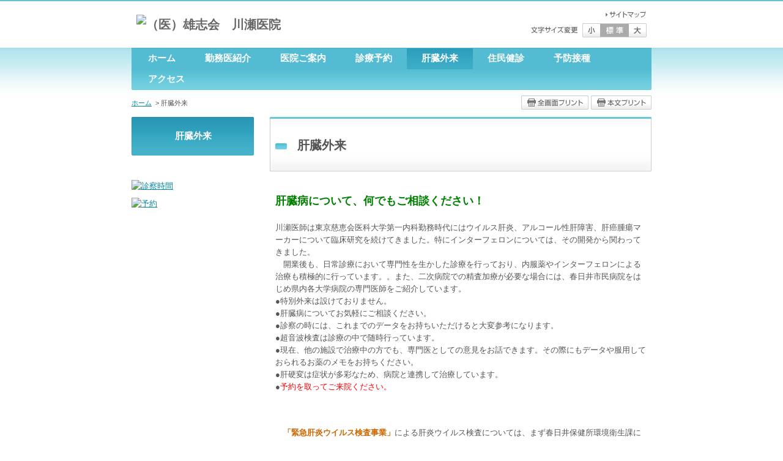

--- FILE ---
content_type: text/html
request_url: http://www.kawase-iin.jp/menu4/index.html
body_size: 12837
content:
<!DOCTYPE html PUBLIC "-//W3C//DTD XHTML 1.0 Transitional//EN" "http://www.w3.org/TR/xhtml1/DTD/xhtml1-transitional.dtd">
<html xmlns="http://www.w3.org/1999/xhtml" xml:lang="ja" lang="ja">
<head>
<meta http-equiv="Content-Type" content="text/html; charset=utf-8" />
<meta http-equiv="Content-Style-Type" content="text/css" /> 
<meta http-equiv="Content-Script-Type" content="text/javascript" />
<!-- <link rel="shortcut icon" href="common/image/favicon.ico" /> -->

<title>肝臓外来 | 川瀬医院｜春日井市｜愛知県指定「肝疾患専門医療機関」・春日井保健所指定「肝炎検査委託医療機関」</title>
<meta name="keywords" content="川瀬医院,春日井市,内科,肝疾患専門医,肝炎検査委託医療機関,外科,皮フ科" />
<meta name="description" content="川瀬医院は愛知県春日井市の内科・外科・皮フ科医院です。愛知県指定「肝疾患専門医療機関」春日井保健所指定「肝炎検査委託医療機関」として専門性を生かした医療を提供いたします。" />

<link rel="stylesheet" type="text/css" href="http://www.kawase-iin.jp/common/css/master.css" media="screen,all" />
<link rel="stylesheet" type="text/css" href="http://www.kawase-iin.jp/common/css/base/print.css" media="print" id="printcss" />
<script type="text/javascript" src="http://www.kawase-iin.jp/common/js/pluto.js"></script>
<script type="text/javascript" src="http://www.kawase-iin.jp/common/js/pluto-config.js"></script>
<script type="text/javascript" src="https://apis.google.com/js/plusone.js">
{lang: 'ja'}
</script>

<!--[if IE 6]><link rel="stylesheet" type="text/css" href="http://www.kawase-iin.jp/common/css/hac/ie60.css" media="screen,all" /><![endif]-->
<!--[if IE 7]><link rel="stylesheet" type="text/css" href="http://www.kawase-iin.jp/common/css/hac/ie70.css" media="screen,all" /><![endif]-->

</head>
<body>
<div id="body-in">

<p class="hide"><a href="#main">本文へ</a></p>
<p class="hide"><a href="#side">バナーエリアへ</a></p>
<p class="hide"><a href="#footer">フッターへ</a></p>
<hr />

<!--==Container Header Start=====================================================================-->
<div class="container header-out clearfix">

<!--==Header Start=====================================================================-->
<div id="header" class="clearfix">
<div class="header-wrap clearfix">

<div class="header-main">

<!--==Logo Start=====================================================================-->
    <p class="logo"><a href="http://www.kawase-iin.jp/"><img src="http://www.kawase-iin.jp/artis-cms/logo-images/20200928-204327-1923.gif" alt="（医）雄志会　川瀬医院" /></a></p>
<!--==//Logo End=====================================================================-->

</div><!--//header-main-->


<div class="header-sub clearfix">

<!--==lnk Navi Start================-->
<ul class="sub-navi clearfix">
<li class="tnavi101"><a href="http://www.kawase-iin.jp/sitemap/index.html">サイトマップ</a></li>
</ul>
<!--==//link Navi End================-->


<!--==Fontchange Start================-->
<div id="fontController">
<noscript><p>[文字サイズ変更機能]JavaScript推奨</p></noscript>
</div>
<!--==//Fontchange End================-->


</div><!--//header-sub-->


</div><!--//header-wrap-->
<hr />

<!--==Global Area Start=====================================================================-->
<div class="gnavi-wrapper"><div class="gnavi-wrapper-in">
<div class="gnavi clearfix">
<ul>
<li><a href="http://www.kawase-iin.jp/index.html">ホーム</a></li>
    <li><a href="http://www.kawase-iin.jp/menu1/index.html">勤務医紹介</a></li>
    <li><a href="http://www.kawase-iin.jp/menu2/index.html">医院ご案内</a></li>
    <li><a href="http://www.kawase-iin.jp/menu3/index.html">診療予約</a></li>
    <li class="current"><a href="http://www.kawase-iin.jp/menu4/index.html">肝臓外来</a></li>
    <li><a href="http://www.kawase-iin.jp/8575/index.html">住民健診</a></li>
    <li><a href="http://www.kawase-iin.jp/3065/index.html">予防接種</a></li>
    <li><a href="http://www.kawase-iin.jp/7722/index.html">アクセス</a></li>
</ul>
</div><!--//gnavi-->
</div></div><!--//gnavi-wrapper-->
<!--==//Global Area End=====================================================================-->

</div><!--//header-->
<!--==//Header End=====================================================================-->
</div>
<!--==//Container Header End=====================================================================-->

<hr />



<!--==Container Contents Start=====================================================================-->
<div class="container underbg clearfix">


<!--==Wrapper Start=====================================================================-->
<div id="wrapper-under" class="clearfix">


<!--==Bread Area Start=====================================================================-->
<div class="bread-area clearfix">
<!--==Bread Start================-->
<div class="bread"><div class="bread-in">
<a href="http://www.kawase-iin.jp/">ホーム</a>
            &nbsp;&gt;&nbsp;肝臓外来    </div>
</div>
<!--==//Bread End================-->
<!--==Print Start================-->
<div class="print clearfix" id="print-btn-area">
<noscript><p>[印刷ボタン機能]JavaScript推奨</p></noscript>
</div>
<!--==//Print End================-->
<hr />
</div>
<!--==//Bread Area End=====================================================================-->


<!--==Main Area Start=====================================================================-->
<div id="main">


<!--==h1 Start=============================================--> 
<div class="h1-area"><div class="h1-area-in">
<h1>肝臓外来</h1>
</div></div>
<!--==//h1 End===========================================--> 




<!--==Contents Contents Start=====================================================================-->
<div id="main-contents">

<!--cms-elements-area/-->




 <!-- 画像が表示の場合 -->
        <!--==Outline Start================-->
        <div class="outline clearfix">

        
                            <p class="outline-tx"><font color="green" size="4"><b>肝臓病について、何でもご相談ください！</b></font><br /><br /><font size="2">川瀬医師は東京慈恵会医科大学第一内科勤務時代にはウイルス肝炎、アルコール性肝障害、肝癌腫瘍マーカーについて臨床研究を続けてきました。特にインターフェロンについては、その開発から関わってきました。<br /> 　開業後も、日常診療において専門性を生かした診療を行っており、内服薬やインターフェロンによる治療も積極的に行っています。。また、二次病院での精査加療が必要な場合には、春日井市民病院をはじめ県内各大学病院の専門医師をご紹介しています。 </font><br />●特別外来は設けておりません。 <br />●肝臓病についてお気軽にご相談ください。 <br />●診察の時には、これまでのデータをお持ちいただけると大変参考になります。 <br />●超音波検査は診療の中で随時行っています。 <br />●現在、他の施設で治療中の方でも、専門医としての意見をお話できます。その際にもデータや服用しておられるお薬のメモをお持ちください。 <br />●肝硬変は症状が多彩なため、病院と連携して治療しています。 <br />●<font color="red" size="2">予約を取ってご来院ください。</font><br /><br /></p>
                <hr />
        </div>
        <!--==//Outline End================-->





<!--ここからコンテンツの実表示部分-->
    <!--==Article Start================-->
    <div class="tx-wrapper tx-pat01 clearfix clear">
    <div class="tx-area"><span class="strong">　<span class="cms-pallet-10">「緊急肝炎ウイルス検査事業」</span></span>による肝炎ウイルス検査については、まず春日井保健所環境衛生課に行って書類をもらってきてください。外来診療中であれば、すぐに検査ができます。<br /><br /><span class="strong"> <span class="cms-pallet-10">　「Ｂ型・Ｃ型肝炎患者医療給付事業」</span></span>の診断書作成をご希望の方は、まず春日井保健所総務企画課に行って書類をもらってきてください。現在かかりつけの医師からの紹介状やこれまでの検査結果をお持ちいただけると大変参考になります。診察の順番で拝見いたします。診察予約をお取りになるか直接窓口にお出で下さい。</div>
    </div>
    <!--==//Article End================-->


    <!-- junction start -->
        <!-- junction end -->
<!--/cms-elements-area-->



<!--ここからコンテンツの実表示部分-->






</div><!--//maincontents-->
<!--==//Main Contents End=====================================================================-->



</div>
<!--//main-->
<!--==//Main Area End=====================================================================-->

<!--==Local Area Start=====================================================================-->
<div id="side">

<!--==Local Navi Start================-->
<p class="category menu4"><a href="http://www.kawase-iin.jp/menu4/index.html">肝臓外来</a></p>
 


<hr />
<!--==//Local Navi End================-->

<!--==Local Banner Start================-->
<ul class="bn-navi">
            <li>
                            <a href="http://www.kawase-iin.jp/menu2/index.html"><img src="http://www.kawase-iin.jp/artis-cms/banner/comp_resize/d7cfebed6f5530c016871151932d5a89.gif" width="200" height="207" alt="診察時間" /></a>
                    </li>
            <li>
                            <a href="http://www.kawase-iin.jp/menu3/index.html"><img src="http://www.kawase-iin.jp/artis-cms/banner/comp_resize/808410068236a22c6652b9ef548e8048.gif" width="200" height="99" alt="予約" /></a>
                    </li>
    </ul>
<!--==//Local Banner End================-->

</div><!--//side-->
<!--==//Local Area End=====================================================================-->


<!--==//Bottom Link Start=====================================================================-->
<div class="bottomlink clearfix"><div class="bottomlink-in">


<p class="go-home"><a href="http://www.kawase-iin.jp/">ホームへ戻る</a></p>
<p class="go-top"><a href="#">このページの先頭へ戻る</a></p> 


<div class="mlink clearfix">
<ul>
    <li><a href="http://www.kawase-iin.jp/menu1/index.html">勤務医紹介</a></li>
    <li><a href="http://www.kawase-iin.jp/menu2/index.html">医院ご案内</a></li>
    <li><a href="http://www.kawase-iin.jp/menu3/index.html">診療予約</a></li>
    <li class="current"><a href="http://www.kawase-iin.jp/menu4/index.html">肝臓外来</a></li>
    <li><a href="http://www.kawase-iin.jp/8575/index.html">住民健診</a></li>
    <li><a href="http://www.kawase-iin.jp/3065/index.html">予防接種</a></li>
    <li><a href="http://www.kawase-iin.jp/7722/index.html">アクセス</a></li>
</ul>
</div><!--//mlink-->

</div></div><!--//bottomlink-->
<!--==//Bottom Link End=====================================================================-->



</div><!--//wrapper-->
<!--==//Wrapper End=====================================================================-->

</div>
<!--==//Container Contents End=====================================================================-->

<!--==Container Footer Start=====================================================================-->
<div class="container footerbg clear">

<!--==Footer Start=====================================================================--> 
<div id="footer" class="clearfix">
 
<div class="sig">
<p>医療法人　雄志会　川瀬医院</p>
<address>
〒486-0914 愛知県春日井市若草通2-32
　　　　　　　　　電話　0568（31）2266</address>
</div>
 
</div><!--//footer-->
<!--==//Footer End=====================================================================-->

<p class="copy">Copyright(c) kawase clinic All Rights Reserved.</p>

</div>
<!--==//Container Footer End=====================================================================-->

</div>

<script>
  (function(i,s,o,g,r,a,m){i['GoogleAnalyticsObject']=r;i[r]=i[r]||function(){
  (i[r].q=i[r].q||[]).push(arguments)},i[r].l=1*new Date();a=s.createElement(o),
  m=s.getElementsByTagName(o)[0];a.async=1;a.src=g;m.parentNode.insertBefore(a,m)
  })(window,document,'script','//www.google-analytics.com/analytics.js','ga');

  ga('create', 'UA-64712345-1', 'auto');
  ga('send', 'pageview');

</script>
</body>
</html>


--- FILE ---
content_type: text/css
request_url: http://www.kawase-iin.jp/common/css/master.css
body_size: 629
content:
@charset "UTF-8";

/* master.css
**************************************************************************************

1.import base
2.import category

**************************************************************************************/ 


/* 1.import base
------------------------------------------------------------ */
@import "base/default.css";
@import "base/header.css";
@import "base/footer.css";
@import "base/main.css";
@import "base/lnavi.css";
@import "base/frame.css";


/* 2.import category
------------------------------------------------------------ */
@import "category/home.css";




--- FILE ---
content_type: text/css
request_url: http://www.kawase-iin.jp/common/css/base/header.css
body_size: 4820
content:
@charset "UTF-8";

/* header.css
**************************************************************************************

1.header-layout
2.logo
3.header-sub
4.gnavi

**************************************************************************************/ 

/* 1.header-layout
=============================================================================*/

div#header div.header-wrap {
	padding:0 8px;
	background-color:#ffffff;
}

div#header div.header-main {
	width:432px;
	float:left;
	padding:22px 0 17px 0;
}

div#header div.header-sub {
	width:392px;
	padding:36px 0 0 0;
	float:right;
	position:relative;
}

/* form */

div.form div#header div.header-wrap {
	width:625px;
}

/* 2.logo
=============================================================================*/


div#header div.header-main h1.logo ,
div#header div.header-main p.logo ,
div#header div.header-main h1.logo a,
div#header div.header-main p.logo a {
	font-size:20px;
	color:#666666;
	font-weight:bold;
	text-decoration:none;
}


/* form */

div.form div#header div.header-main p.logo {
        margin:0 0 29px 0 ;
}

/* 2.header-sub
=============================================================================*/

/* サイトマップリンク */

div#header div.header-sub ul.sub-navi {
	width:392px;
	height:11px;
	margin:0 0 11px 0;
	position:absolute;
	top:16px;
	right:0;
}

div#header div.header-sub ul.sub-navi li {
	width:67px;
	height:11px;
	font-size:1px;
	text-indent:-9999px;
	float:right;
}

div#header div.header-sub ul.sub-navi li a {
	display:block;
	width:67px;
	height:11px;
	background:url("../../image/header-tnavi001.gif") no-repeat 0 0;
}

div#header div.header-sub ul.sub-navi li a:hover ,
div#header div.header-sub ul.sub-navi li.tnavi101-c a {
	background-position:0 -11px;
}


/* 文字サイズ変更 */

div#header div#fontController {
	width:189px;
	margin:0 0 17px 0;
	float:right;
}

div#header div#fontController dl.fsize {
	padding:0 0 0 84px;
	background:url("../../image/header-tl001.gif") no-repeat 0 5px;
}

div#header div#fontController dl dt {
	display:none;
}

div#header div#fontController dl dd {
	float:left;
	height:23px;
	text-indent:-9999px;
}

div#header div#fontController dl dd a {
	display:block;
	height:23px;
}

div#header div#fontController dl dd.small {
	width:29px;
}

div#header div#fontController dl dd.small a {
	width:29px;
	background:url("../../image/header-btn001.gif") no-repeat 0 0;
}

div#header div#fontController dl dd.small a:hover ,
div#header div#fontController dl dd.small a.small-btn-on {
	background-position:0 -23px;
}

div#header div#fontController dl dd.middle {
	width:47px;
}

div#header div#fontController dl dd.middle a {
	width:47px;
	background:url("../../image/header-btn001.gif") no-repeat -29px 0;
}

div#header div#fontController dl dd.middle a:hover ,
div#header div#fontController dl dd.middle a.reset-btn-on {
	background-position:-29px -23px;
}

div#header div#fontController dl dd.large {
	width:29px;
}

div#header div#fontController dl dd.large a {
	width:29px;
	background:url("../../image/header-btn001.gif") no-repeat -76px 0;
}

div#header div#fontController dl dd.large a:hover ,
div#header div#fontController dl dd.large a.large-btn-on {
	background-position:-76px -23px;
}


/* サイト内検索 */
div#header div.search-area {
	width:169px;
	height:23px;
	float:right;
	margin:0 0 0 26px;
	position:relative;
}

div#header div.search-area input.input-q {
	font-size:12px;
	position:absolute;
	top:0;
	right:30px;
}

div#header div.search-area input#btn01{
	width:30px;
	position:absolute;
	top:0;
	right:0;
}

/* 3.gnavi
=============================================================================*/

div#header div.gnavi-wrapper {
	width:850px;
	border-top:#4bb4cc solid 1px;
	margin:0 auto;
	background-color:#54bcd2;
	position:relative;
	z-index:5;
}

div#header div.gnavi-wrapper-in {
	background:url("../../image/header-bg002.gif") no-repeat left bottom;
}

div#header div.gnavi {
	width:844px;
	margin:0 auto;
}

div#header div.gnavi ul {
	/zoom:1;
}

div#header div.gnavi ul:after {
	content : ''; display : block; clear : both; height:0;
}

div#header div.gnavi ul li {
	float:left;
}

div#header div.gnavi ul li a {
	display:block;
	font-size:15px;
	font-weight:bold;
	color:#ffffff;
	text-decoration:none;
	padding:4px 24px 6px 24px;
}

div#header div.gnavi ul li a:hover {
	background:url("../../image/header-bg003.gif") #2c9dba repeat-x left bottom;
}

div#header div.gnavi ul li.current a {
	font-weight:bold;
	background:url("../../image/header-bg003.gif") #2c9dba repeat-x left bottom;
}



--- FILE ---
content_type: text/css
request_url: http://www.kawase-iin.jp/common/css/base/footer.css
body_size: 1307
content:
@charset "UTF-8";

/* footer.css
**************************************************************************************

1.footer-layout
2.sig
3.copy

**************************************************************************************/ 


/* 1.footer-layout
=============================================================================*/

div.footerbg {
	width:100%;
	border-top:#68c1d1 2px solid;
	padding:14px 0 0 0;
	position:relative;
}


/* 2.sig
=============================================================================*/

div#footer div.sig {
	color:#555555;
}

div#footer div.sig p {
	font-size:114%;
	font-weight:bold;
	margin:0 0 2px 0;
}

div#footer div.sig address {
	font-style:normal;
	font-family: Verdana, 'MS UI Gothic', 'ヒラギノ角ゴ Pro W3', 'Hiragino Kaku Gothic Pro', 'Osaka', 'ＭＳ Ｐゴシック',sans-serif ;
	margin:0 0 12px 0;
}


/* 3.copy
=============================================================================*/

div.footerbg p.copy {
	font-family: Verdana, 'MS UI Gothic', 'ヒラギノ角ゴ Pro W3', 'Hiragino Kaku Gothic Pro', 'Osaka', 'ＭＳ Ｐゴシック',sans-serif ;
	width:850px;
	color:#555555;
	margin:0 auto 20px auto;
}

/* form */

div.form div.footerbg p.copy {
	width:590px;
}



--- FILE ---
content_type: text/css
request_url: http://www.kawase-iin.jp/common/css/base/main.css
body_size: 20364
content:
@charset "UTF-8";

/* main.css
**************************************************************************************

0.Bread
1.Heading
2.Junction
3.Outline Area
4.News-list
5.Anchor
6.Article + Photo
7.Photo + Photo
8.Table
9.File Download
10.Plug-In
11.Special Area
12.Page Navi
13.Bottom link
14.Space Color

**************************************************************************************/ 


/* 0.Bread
=============================================================================*/

div.bread-area {
	width:850px;
	padding:0 0 0 0;
	margin:0 auto;
	position:relative;
}

div.bread-area div.bread {
	width:600px;
	font-size:85%;
	float:left;
padding:4px 0 14px 0;
}

div.bread-area div.print {
	width:213px;
	height:23px;
	float:right;
	margin:0 0 12px 0;
}

div.bread-area div.print ul {
	width:213px;
}

div.bread-area div.print ul li.print001 {
	width:110px;
	height:23px;
	text-indent:-9999px;
	float:left;
}

div.bread-area div.print ul li.print001 a {
	display:block;
	width:110px;
	height:23px;
	background:url("../../image/contents-btn001.gif") no-repeat 0 0;
}

div.bread-area div.print ul li.print001 a:hover {
	background-position:0 -23px;
}

div.bread-area div.print ul li.print002 {
	width:99px;
	height:23px;
	text-indent:-9999px;
	float:right;
}

div.bread-area div.print ul li.print002 a {
	display:block;
	width:99px;
	height:23px;
	background:url("../../image/contents-btn001.gif") no-repeat -114px 0;
}

div.bread-area div.print ul li.print002 a:hover {
	background-position:-114px -23px;
}


/* 1.Heading
=============================================================================*/

/* h1 */

div#main div.h1-area {
	width:624px;
	padding:33px 0 0 0;
	margin:0 0 34px 0;
	background:url("../../image/contents-bg001.gif") no-repeat 0 0;
}

div#main div.h1-area-in {
	line-height:1.4;
	padding:0 0 29px 0;
	background:url("../../image/contents-bg001.gif") no-repeat left bottom;
}

div#main div.h1-area-in h1 {
	margin:0 9px;
	padding:0 0 0 36px;
	background:url("../../image/contents-ic003.gif") no-repeat 0 0.5em;
}



/* h2 */
#wrapper-under div.h2-area {
	width:624px;
	margin:0 auto 21px auto;
	padding:12px 0 0 0;
	background:url("../../image/contents-bg002.gif") no-repeat 0 0;
}

#wrapper-under div.h2-deco {
	padding:0 0 6px 0;
	background:url("../../image/contents-bg002.gif") no-repeat left bottom;
}

#wrapper-under div.h2-deco h2 {
	margin:0 9px;
	padding:0 0 0 20px;
	background:url("../../image/contents-ic004.gif") no-repeat 0 0.5em;
}


/* h2 for toppage */
div.home #wrapper-under div.h2-area {
	width:850px;
	background:url("../../image/contents-bg010.gif") no-repeat 0 0;
}

div.home #wrapper-under div.h2-deco {
	background:url("../../image/contents-bg010.gif") no-repeat left bottom;
}


/* h3 */
#wrapper-under div.h3-area {
	width:624px;
	padding:5px 0 0 0;
	margin:0 auto 21px auto;
	background:url("../../image/contents-bg003.gif") no-repeat 0 0;
}

#wrapper-under div.h3-deco {
	padding:0 0 4px 0;
	background:url("../../image/contents-bg003.gif") no-repeat left bottom;
}

#wrapper-under div.h3-deco h3 {
	margin:0 9px;
	padding:0 0 0 19px;
	background:url("../../image/contents-ic005.gif") no-repeat 0 0.6em;
}


/* h3 for toppage */
div.home #wrapper-under div.h3-area {
	width:850px;
	background:url("../../image/contents-bg011.gif") no-repeat 0 0;
}

div.home #wrapper-under div.h3-deco {
	background:url("../../image/contents-bg011.gif") no-repeat left bottom;
}


/* h4 */

#wrapper-under div.h4-area{
	width:624px;
	padding:0 0 5px 0;
	margin:0 auto 15px auto;
	background:url("../../image/contents-line001.gif") repeat-x left bottom;
}

#wrapper-under div.h4-area h4{
	width:606px;
	margin:0 auto 0 auto;
}

/* h4 for toppage */
div.home #wrapper-under div.h4-area {
	width:850px;
}

div.home #wrapper-under div.h4-area h4{
	width:832px;
}


/* 2.Junction
=============================================================================*/

#wrapper-under div.junction{
	width:624px;
	margin:0 0 50px 0;
}

#wrapper-under div.junction div.junction-h2-area {
	width:624px;
	margin:0 auto 22px auto;
	padding:12px 0 0 0;
	background:url("../../image/contents-bg002.gif") no-repeat 0 0;
}

#wrapper-under div.junction div.junction-h2-deco {
	padding:0 0 6px 0;
	background:url("../../image/contents-bg002.gif") no-repeat left bottom;
}

#wrapper-under div.junction div.junction-h2-deco h2.junction-h2 {
	margin:0 9px;
	padding:0 0 0 20px;
	background:url("../../image/contents-ar001.gif") no-repeat 0 0.5em;
}

div.junction div.junction-h2-deco h2.junction-h2 a{
	text-decoration:none;
}

div.junction div.junction-h2-deco h2.junction-h2 a:hover{
	text-decoration:underline;
}

#wrapper-under div.junction-outline{
	width:606px;
	margin:0 auto 15px auto;
}

#wrapper-under div.junction-outline p.junction-outline-img{
	width:180px;
	margin:0 0 0 15px;
	text-align:center;
	float:right;
}

#wrapper-under div.junction-outline p.junction-link-second {
	font-size:114%;
	padding:0 0 0 25px;
	background:url("../../image/contents-ar001.gif") no-repeat 5px 9px;
}


#wrapper-under div.junction-list-area {
	width:624px;
	margin:0 auto;
padding:0 0 6px 0;
background-color:#f8f8f8;
	clear:both;
}

#wrapper-under ul.junction-list{
	width:614px;
margin:0 auto;
	padding:11px 0 0 0;
}

#wrapper-under ul.junction-list li {
	width:245px;
	padding:0px 10px 7px 19px;
	background:url("../../image/contents-ar005.gif") no-repeat 9px 0.7em;
	float:right;
}

#wrapper-under ul.junction-list li.odd{
	float:left;
	clear:both;
}

#wrapper-under ul.junction-list li.cl{
	clear:both;
}

/* for toppage */
div.home #wrapper-under div.junction {
	width:850px;
}

div.home #wrapper-under div.junction div.junction-h2-deco {
	width:850px;
	background:url("../../image/contents-bg003.gif") no-repeat left bottom;
}

div.home #wrapper-under div.junction div.junction-h2-deco h2.junction-h2 {
	background:url("../../image/contents-bg003.gif") no-repeat 0 0;
}

div.home #wrapper-under div.junction-outline ,
div.home #wrapper-under div.junction-list-area {
	width:830px;
}

div.home #wrapper-under ul.junction-list{
	width:800px;
}

div.home #wrapper-under ul.junction-list li {
	width:360px;
}


/* 3.Outline Area
=============================================================================*/

#wrapper-under div.outline{
	width:606px;
	margin:0 auto 35px auto;
}

#wrapper-under div.outline p.subtitle{
	color:#eea73c;
	font-size:131%;
	font-weight:bold;
	padding:0 0 10px 0;
}

#wrapper-under div.outline div.img-area{
	float:right;
	margin:0 0 10px 0;
	text-align:center;
}


/* for toppage */

div.home #wrapper-under div.outline{
	width:832px;
	margin:0 auto 35px auto;
}


/* 4.News-list
=============================================================================*/



/* 5.Anchor
=============================================================================*/
#wrapper-under div.anchor-area {
	width:624px;
	background:url("../../image/contents-line001.gif") repeat-x left bottom;
	padding:0 0 11px 0;
	margin:0 auto 30px auto;
}

#wrapper-under div.anchor-area p.pageindex {
	width:624px;
	height:17px;
	font-size:1px;
	text-indent:-9999px;
	background:url("../../image/contents-tl001.gif") no-repeat 0 0;
	margin:0 0 11px 0;
}

#wrapper-under div.anchor-area ul {
	width:624px;
	margin:0 auto;
}

#wrapper-under div.anchor-area ul li {
	padding:0 10px 3px 19px;
	background:url("../../image/contents-ar002.gif") no-repeat 9px 8px;
}

#wrapper-under div.anchor-area ul li.clearfix {
	padding:0;
	background:none;
}

#wrapper-under div.anchor-area ul li.clearfix ul li {
	width:170px;
	float:left;
}


/* for toppage */

div.home #wrapper-under div.anchor-area ,
div.home #wrapper-under div.anchor-area p.pageindex ,
div.home #wrapper-under div.anchor-area ul {
	width:850px;
}

div.home #wrapper-under div.anchor-area p.pageindex {
	width:850px;
	background:url("../../image/contents-tl006.gif") no-repeat 0 0;
}

div.home #wrapper-under div.anchor-area ul li.clearfix ul li {
	width:250px;
}


/* 6.Article + Photo
=============================================================================*/
#wrapper-under div.tx-wrapper{
	width:606px;
	margin:0 auto 25px auto;
}

#wrapper-under div.photo-s{
	width:180px;
	padding:0 0 0 20px;
}

#wrapper-under div.photo-m{
	width:290px;
	padding:0 0 0 20px;
}

#wrapper-under div.photo-l {
	width:100%;
	float:none !important;
}

#wrapper-under div.photo-no-scale {
	padding:0 0 0 20px;
}

#wrapper-under div.tx-pat03 div.photo-s ,
#wrapper-under div.tx-pat03 div.photo-m ,
#wrapper-under div.tx-pat03 div.photo-no-scale {
	padding:0 20px 0 0;
}


/* for toppage */
div.home #wrapper-under div.tx-wrapper{
	width:830px;
	margin:0 auto 25px auto;
}

/* 画像設定 */
#wrapper-under img {
	margin:0 auto 5px auto;
}


/*キャプション*/
#wrapper-under p.cap-c { text-align:center; }
#wrapper-under p.cap-l { text-align:left; }
#wrapper-under p.cap-r { text-align:right; }


/* tx-pat02（画像が右）*/

#wrapper-under div.tx-pat02 div.img-area{
	float:right;
	margin:0 0 10px 0;
	text-align:center;
}


/* tx-pat03（画像が左）*/

#wrapper-under div.tx-pat03 div.img-area{
	float:left;
	margin:0 0 10px 0;
	text-align:center;
}


/* リスト設定 */
#wrapper-under ul.cms-contents-list-ul ,
#wrapper-under ol.cms-contents-list-ol {
	display:table;
}

#wrapper-under ul.cms-contents-list-ul li {
	list-style-type:disc;
	margin:0 0 0 25px;
}

#wrapper-under ol.cms-contents-list-ol li {
	list-style-type:decimal;
	margin:0 0 0 25px;
}


/* 7.Photo + Photo
=============================================================================*/
#wrapper-under div.img-pat01 ,
#wrapper-under div.img-pat02 {
	width:606px;
	margin:0 auto 25px auto;
}

#wrapper-under div.img-pat01 img ,
#wrapper-under div.img-pat02 img{
	margin:0 auto 5px auto;
}

#wrapper-under div.img-pat02  div.img-area {
	text-align:center;
}

#wrapper-under div.img-pat01 div.img-area-l {
	float:left;
	width:290px;
	text-align:center;
}

#wrapper-under div.img-pat01 div.img-area-r {
	float:right;
	width:290px;
	text-align:center;
}


/* 8.Table
=============================================================================*/
#wrapper-under div.table-area {
	width:606px;
	margin:0 auto 25px auto;
}

#wrapper-under div.table-area table {
	width:605px;
	border-top:#d9d9d9 1px solid;
	border-right:#d9d9d9 1px solid;
}

#wrapper-under div.table-area table th ,
#wrapper-under div.table-area table td {
	border-left:#d9d9d9 1px solid;
	border-bottom:#d9d9d9 1px solid;
	padding:8px 10px;
	font-weight:normal;
	vertical-align:top;
}

#wrapper-under div.table-area table th {
    background-color:#e5f6f9;
}

#wrapper-under div.table-area table th.title {
	text-align:right;
}

#wrapper-under div.table-area table td.align-right{
	text-align:right;
}

#wrapper-under div.table-area table td.nowrap{
	white-space:nowrap;
}

#wrapper-under div.table-area table td div.txt-wrapper {
	padding:0 0 5px 0;
}

#wrapper-under div.table-area table td span.note-txt {
	display:block;
	padding:0 0 3px 0;
}


/*枠無*/
#wrapper-under div.table-area table.border-none,
#wrapper-under div.table-area table.border-none th,
#wrapper-under div.table-area table.border-none td {
	border-collapse:collapse;
	border:solid #FFFFFF 1px;
}

/* for toppage */

div.home #wrapper-under div.table-area {
	width:830px;
}

div.home #wrapper-under div.table-area table {
	width:829px;
}


/* 9.File Download
=============================================================================*/

#wrapper-under ul.download{
	width:606px;
	margin:0 auto 25px auto;
}

#wrapper-under ul.download li{
	padding:0 0 7px 20px;
	background: url("../../image/contents-ic001.gif") no-repeat 2px 4px;
}

/* for toppage */

div.home #wrapper-under ul.download{
	width:830px;
}


/* 10.Plug-In
=============================================================================*/

div.plugin-area {
	width:624px;
	margin:0 auto 25px auto;
background-color:#f8f8f8;
	clear:both;
}


div.plugin-area-in {
font-size:85%;
	padding:8px 12px;
}


div.plugin-area-in p.pdf-icon {
	width:160px;
	margin:0 0 0 10px;
	float:right;
}

#wrapper-under div.plugin-area-in p.pdf-icon img {
	padding:0;
	margin:0;
	border:none;
}

div.plugin-area-in p.pdf-txt {
	padding:6px 0 0 0;
}

/* flash */

div.flash-area {
	width:490px;
	margin:0 auto 20px auto;
}

div.flash-area div.flash-plugin {
font-size:85%;
	padding:10px;
	margin:20px auto 25px auto;
background-color:#f8f8f8;
	clear:both;
}

#wrapper-under div.flash-area div.flash-plugin img.banner-r {
	display:block;
	width:160px;
	padding:0;
	margin:0 0 0 5px;
	border:none;
	float:right;
}

/* for toppaagae */

div.home #wrapper-under div.plugin-area {
	width:850px;
}

div.home #wrapper-under div.plugin-area-in {
	width:828px;
}


/* 11.Special Area
=============================================================================*/

#wrapper-under div.special-pat01 ,
#wrapper-under div.special-pat02 {
	width:624px;
	padding:0 0 15px 0;
	margin:0 auto 25px auto;
	background:url("../../image/contents-bg006.gif") no-repeat left bottom;
	clear:both;
}

#wrapper-under div.special {
	padding:2px 1px 0 1px;
	background:url("../../image/contents-bg007.gif") no-repeat 0 0;
}

#wrapper-under div.special div.special-title-area {
	font-size:114%;
	margin:0 0 13px 0;
	background:url("../../image/contents-line001.gif") #e5f6f9 repeat-x left bottom;
}

#wrapper-under div.special p.special-title-deco {
	padding:8px 10px 9px 17px;
}

#wrapper-under div.special p.special-img {
	padding:5px 16px 0 16px;
	text-align:center;
	float:right;
}

#wrapper-under div.special p.special-tx {
	padding:0 16px 0 16px;
}

/* for toppage */

div.home #wrapper-under div.special-pat01 ,
div.home #wrapper-under div.special-pat02 {
	width:850px;
	background:url("../../image/contents-bg012.gif") no-repeat left bottom;
}

div.home #wrapper-under div.special {
	background:url("../../image/contents-bg014.gif") no-repeat 0 0;
}


/* 12.Link Area
=============================================================================*/

#wrapper-under div.link-area {
	width:624px;
	padding:0 0 15px 0;
	margin:0 auto 25px auto;
	background:url("../../image/contents-bg008.gif") no-repeat left bottom;
	clear:both;
}

#wrapper-under div.link-area-in {
	padding:2px 1px 0 1px;
	background:url("../../image/contents-bg007.gif") no-repeat 0 0;
}

#wrapper-under div.link-area-in p.pageindex {
	font-size:114%;
	font-weight:bold;
	margin:0 0 13px 0;
	padding:8px 10px 9px 17px;
}

#wrapper-under div.link-area ul {
	width:614px;
	margin:0 auto;
}

#wrapper-under div.link-area ul li {
	padding:0px 10px 7px 19px;
	background:url("../../image/contents-ar005.gif") no-repeat 9px 0.7em;
}

#wrapper-under div.link-area ul li.clearfix {
	padding:0;
	background:none;
}

#wrapper-under div.link-area ul li.clearfix ul li {
	width:174px;
	float:left;
}


/* for toppage */

div.home #wrapper-under div.link-area {
	width:850px;
	background:url("../../image/contents-bg013.gif") no-repeat left bottom;
}

div.home #wrapper-under div.link-area-in {
	background:url("../../image/contents-bg014.gif") no-repeat 0 0;
}

div.home #wrapper-under div.link-area ul {
	width:840px;
}


div.home #wrapper-under div.link-area ul li.clearfix ul li {
	width:250px;
}


/* 13.Page Navi
=============================================================================*/

#wrapper-under div.pnavi-area {
	margin:0 0 25px 0;
}

#wrapper-under div.pnavi-area p {
	width:11em;
	font-size:85%;
	text-align:right;
	padding:0 9px 0 0;
	float:right;
	background:url("../../image/contents-ar004.gif") no-repeat right 0.5em;
}

#wrapper-under div.pnavi-area p a {
}

#wrapper-under div.pnavi-area p a:hover {
}


/* 14.Bottom link
=============================================================================*/

div.bottomlink {
	width:850px;
	padding:0 0 15px 0;
	margin:0 auto 10px auto;
	clear:both;
}

div.bottomlink-in {
	width:624px;
	padding:40px 0 0 0;
	float:right;
}

div.bottomlink-in p.ctop {
	text-align:center;
	margin:0 0 23px 0;
}

div.bottomlink-in p.ctop a {
	padding:0 0 0 11px;
	background:url("../../image/contents-ar003.gif") no-repeat 0 0.5em;
}

div.bottomlink-in p.go-home {
	width:10em;
	font-size:85%;
	margin:0 0 27px 0;
	padding:0 0 0 10px;
	float:left;
	background:url("../../image/contents-ar003.gif") no-repeat 0 0.5em;
}

div.bottomlink-in p.go-top {
	width:11em;
	font-size:85%;
	text-align:right;
	margin:0 0 27px 0;
	padding:0 9px 0 0;
	float:right;
	background:url("../../image/contents-ar004.gif") no-repeat right 0.5em;
}

div.bottomlink-in div.mlink {
	padding:5px 10px 7px 0;
	background-color:#e5f6f9;
	clear:both;
}

div.bottomlink-in div.mlink ul {
	text-align:center;
}

div.bottomlink-in div.mlink ul li {
	padding:0 10px;
	white-space:nowrap;
	border-right:#c4c4c4 1px solid;
	display:inline;
	zoom:1;
	overflow:visible;
}

div.bottomlink-in div.mlink ul li.current a {
	font-weight:bold;
}


/* 15.Form Parts
=============================================================================*/

/* input */

#wrapper-under input ,
#wrapper-under textarea {
	border:solid 1px #a5acb2;
	padding:3px;
}

#wrapper-under input.txt01 { width:300px; }
#wrapper-under input.txt02 { width:400px; }
#wrapper-under input.txt03 { width:100px; }

#wrapper-under textarea.textarea01 { width:570px;height:100px; }


/* button */

#wrapper-under p.image-button { 
	width:219px;
	height:50px;
	margin:0 auto 30px auto;
}

#wrapper-under p.image-button input { 
	border:none;
}

#wrapper-under p.image-button02 { 
	width:119px;
	height:50px;
	margin:0 auto 100px auto;
}

#wrapper-under p.image-button02 a { 
	display:block;
	width:119px;
	height:49px;
	text-indent:-9999px;
	background:url("../../image/form-btn003.gif") no-repeat 0 0;
}

#wrapper-under p.image-button02 a:hover { 
	background:url("../../image/form-btn003.gif") no-repeat 0 -49px;
}


/* others */

div.form #wrapper-under table th {
	background-color:#f5f5f5;
}

div.form #wrapper-under table th.title  {
width:140px;
}

#wrapper-under p.text-center { text-align:center; }

#wrapper-under p.error-txt ,
#wrapper-under span.error-txt { 
	display:block;
	color:#e3172b;
	font-weight:bold;
}

#wrapper-under span.error-txt { 
	padding:0 0 0 23px;
	background:url("../../image/form-error.gif") no-repeat 0 2px;
}

#wrapper-under span.esse { 
	display:block;
	padding:0 0 2px 45px;
	background:url("../../image/form-esse.gif") no-repeat 0 1px;
}


/* 16.Space Color
=============================================================================*/

#main .margin-b000{margin-bottom:0 !important;}
#main .margin-b010{margin-bottom:10px !important;}
#main .margin-b025{margin-bottom:25px !important;}
#main .margin-b050{margin-bottom:50px !important;}
#main .margin-b075{margin-bottom:75px !important;}
#main .margin-b100{margin-bottom:100px !important;}
#main .margin-b150{margin-bottom:150px !important;}

/*Color*/
span.cms-pallet-01 { color: #000000;}
span.cms-pallet-02 { color: #FF0000;}
span.cms-pallet-03 { color: #853434;}
span.cms-pallet-04 { color: #AAAAAA;}
span.cms-pallet-05 { color: #008000;}
span.cms-pallet-06 { color: #008000;}
span.cms-pallet-07 { color: #008080;}
span.cms-pallet-08 { color: #999999;}
span.cms-pallet-09 { color: #000080;}
span.cms-pallet-10 { color: #CC6600;}
span.cms-pallet-11 { color: #800080;}


/* 17.Google search result
=============================================================================*/

#cse-search-results iframe {
	width:100% !important;
}



--- FILE ---
content_type: text/css
request_url: http://www.kawase-iin.jp/common/css/base/lnavi.css
body_size: 3389
content:
@charset "UTF-8";

/* lnavi.css
**************************************************************************************

1.side-nav
2.side-bn

**************************************************************************************/ 

/* 1.category
=============================================================================*/

#side p.category {
	width:200px;
	padding:2px 0 0 0;
	margin:0 0 20px 0;
	background:url("../../image/lnavi-bg004.gif") no-repeat 0 0;
}

#side p.category a {
	display:block;
	color:#ffffff;
	font-size:114%;
	font-weight:bold;
	text-align:center;
	text-decoration:none;
	padding:18px 12px 20px 14px;
	background:url("../../image/lnavi-bg004.gif") no-repeat 0 bottom;
}


/* 1.lnavi
=============================================================================*/

#side div.lnavi {
	width:198px;
	border-left:#cccccc 1px solid;
	border-right:#cccccc 1px solid;
	border-bottom:#cccccc 1px solid;
}

#side div.lnavi ul li {
	display:inline
}

#side div.lnavi a {
	display:block;
}


/* second navi */

#side div.lnavi ul li a:link { text-decoration:none;}
#side div.lnavi ul li a:visited { text-decoration:none;}
#side div.lnavi ul li a:hover { text-decoration:none;}
#side div.lnavi ul li a:active { text-decoration:none;}

#side div.lnavi{
background:url("../../image/side-bg002.gif") repeat-y left bottom;
line-height:1.4em;
}

#side div.lnavi ul li a {
	background:url("../../image/lnavi-bg001.gif") repeat-y left top;
	padding:12px 5px 10px 28px;
	color:#555555;
}

#side div.lnavi ul li.parent a {
	background:url("../../image/lnavi-bg001pa.gif") repeat-y left top;
	padding:12px 5px 10px 28px;
	color:#555555;
}

#side div.lnavi ul li a:hover,
#side div.lnavi ul li.current a {
	background:url("../../image/lnavi-bg001on.gif") repeat-y left top;
	padding:12px 5px 10px 28px;
	color:#ffffff;
}


/* third navi */

#side div.lnavi ul li ul.third {
	background:none;
}

#side div.lnavi ul li ul.third li {
}

#side div.lnavi ul li ul.third li a {
	background:url("../../image/lnavi-bg002.gif") repeat-y left top;
	padding:12px 5px 10px 39px;
	color:#555555;
}

#side div.lnavi ul li ul.third li.parent a {
	background:url("../../image/lnavi-bg002.gif") repeat-y left top;
	padding:12px 5px 10px 39px;
	color:#555555;
}

#side div.lnavi ul li ul.third li a:hover,
#side div.lnavi ul li ul.third li.current a {
	background:url("../../image/lnavi-bg002on.gif") repeat-y left top;
	padding:12px 5px 10px 39px;
	color:#ffffff;
}


/* fourth navi */

#side div.lnavi ul li ul.third li ul.fourth li {
	font-size:85%;
}

#side div.lnavi ul li ul.third li ul.fourth li a {
	background:url("../../image/lnavi-bg003.gif") repeat-y left top;
	padding:13px 5px 9px 54px;
	color:#555555;
}

#side div.lnavi ul li ul.third li ul.fourth li a:hover,
#side div.lnavi ul li ul.third li ul.fourth li.current a {
	background:url("../../image/lnavi-bg003on.gif") repeat-y left top;
	padding:13px 5px 9px 54px;
	color:#ffffff;
}


/* 2.side-bn
=============================================================================*/

div#side ul.bn-navi {
	padding:20px 0 0 0;
}

div.home div#side ul.bn-navi {
	padding:0;
}

div#side ul.bn-navi li {
	margin:0 0 9px 0;
}

div#side ul.bn-navi li img {
	padding:0;
	margin:0;
	border:none;
}


--- FILE ---
content_type: text/css
request_url: http://www.kawase-iin.jp/common/css/base/frame.css
body_size: 2331
content:
@charset "UTF-8";

/* frame.css
**************************************************************************************

1.Frame
2.Font
3.IE PNG FIX

**************************************************************************************/ 


/* 1.Frame
=============================================================================*/

/* common */



/* under */
#body-in {
	width:100%;
	background:url("../../image/header-bg006.gif") repeat-x 0 0;
}


#header {
	width:850px;
	padding:2px 0 0 0;
	margin:0 auto 9px auto;
}

#wrapper-under {
	width:850px;
	margin:0 auto;
}

#wrapper-under #main{
	width:624px;
	float:right;
}

#wrapper-under #side {
	width:200px;
	float:left;
}

#footer {
	width:850px;
	margin:0 auto;
}


/* form */

div.form #footer {
	width:590px;
}

div.form #wrapper-under {
	width:624px;
	margin:0 auto 20px auto;
}

div.form #wrapper-under #main{
	width:624px;
	float:none;
}


/* home */

div.home {
	background:url("../../image/header-bg001.gif") repeat-x 0 0 !important;
}

div.home #header {
	margin:0 auto 17px auto;
}

#wrapper {
	width:850px;
	margin:0 auto;
}

#wrapper #main{
	width:590px;
	float:left;
}

#wrapper #side {
	width:200px;
	float:right;
}



/* 2.Font
=============================================================================*/
/*
77% = 10px	| 	123.1% = 16px	|	167% = 22px	
85% = 11px	|	131% = 17px	    |	174% = 23px
93% = 12px	|	138.5% = 18px	|	182% = 24px
100% = 13px	|	146.5% = 19px	|	189% = 25px
107% = 14px	|	153.9% = 20px	|	197% = 26px
114% = 15px	|	161.6% = 21px	|
*/

/*Link*/
a{overflow:hidden;}
a:link { color:#00869e; }
a:visited { color:#9A44B0; }
a:hover { color:#ff6600; }
a:active { color:#ff6600; }

body {	
 margin:0;
 padding:0;
 color: #555555;
 font-family: 'MS UI Gothic', 'ヒラギノ角ゴ Pro W3', 'Hiragino Kaku Gothic Pro','ＭＳ Ｐゴシック', Verdana,sans-serif ;
 line-height:1.6;
}

#main h1 {	font-size: 153.9%;}
h2 {	font-size: 123.1%;}
h3 {	font-size: 114%;}
h4 {	font-size: 114%;}
#main h1,h2,h3,h4, #wrapper-under strong{	font-weight: bold;}



/* 3.IE PNG FIX
=============================================================================*/
* html .iepngfix {
behavior: expression(IEPNGFIX.fix(this));
}
z

--- FILE ---
content_type: text/css
request_url: http://www.kawase-iin.jp/common/css/category/home.css
body_size: 5124
content:
@charset "UTF-8";

/* home.css
**************************************************************************************

1.main-visual
2.pickup
3.topics
4.guide

**************************************************************************************/ 

/* 1.main-visual
=============================================================================*/

div.main-visual {
	width:850px;
	margin:0 auto 22px auto;
	position:relative;
}


/* 2.pickup
=============================================================================*/

#wrapper #main div.pickup-area {
	width:100%;
	margin:0 0 25px 0;
}

/* title */
#wrapper #main div.pickup-area h2 {
	width:590px;
	height:26px;
	text-indent:-9999px;
	margin:0 0 15px 0;
	background:url("../../image/index-tl003.gif") no-repeat 0 0;
}

/* contents */
#wrapper #main div.pickup-area div.pickup-box-wrapper {
	padding:0 0 0 12px;
}

#wrapper #main div.pickup-area div.pickup-box {
	width:180px;
	min-height:135px;
	margin:0 12px 0 0;
	float:left;
}

#wrapper #main div.pickup-area div.pickup-box dl dt {
	font-size:107%;
	font-weight:bold;
}

#wrapper #main div.pickup-area div.pickup-box dl dd p.pickup-img {
	width:180px;
	height:135px;
	text-align:center;
	margin:0 0 5px 0;
}


/* 3.topics
=============================================================================*/

#main div.news-list {
	width:100%;
	padding:0 0 25px 0;
	position:relative;
}

#main div.news-list h2 {
	font-size:114%;
	width:100%;
	margin:0 0 15px 0;
	background:url("../../image/index-bg001.gif") repeat-x left bottom;
	position:relative
}

#main div.news-list h2 span {
	color:#666666;
	display:block;
	padding:0 80px 7px 20px;
	background:url("../../image/index-ic001.gif") no-repeat left 0.6em;
}


/* rssボタン */

#main div.news-list p.rss {
	width:30px;
	height:14px;
	text-indent:-9999px;
	position:absolute;
	top:5px;
	right:0;
}

#main div.news-list p.rss a {
	display:block;
	width:30px;
	height:14px;
	background:url("../../image/index-btn001.gif") no-repeat 0 0;
}

#main div.news-list p.rss a:hover {
	background-position:0 -14px;
}


/* 履歴 */

#main div.news-list p.newslink {
	width:37px;
	height:14px;
	font-size:1px;
	text-indent:-9999px;
	position:absolute;
	top:5px;
	right:33px;
}

#main div.news-list p.newslink a {
	display:block;
	width:37px;
	height:14px;
	background:url("../../image/index-btn002.gif") no-repeat 0 0;
}

#main div.news-list p.newslink a:hover {
	background-position:0 -14px;
}


/* リスト */

#main div.news-list dl {
	padding:0 0 10px 0;
	margin:0 auto 8px auto;
	background:url("../../image/contents-line001.gif") repeat-x left bottom;
}

#main div.news-list dl dt {
	font-family: Verdana, 'MS UI Gothic', 'ヒラギノ角ゴ Pro W3', 'Hiragino Kaku Gothic Pro', 'Osaka', 'ＭＳ Ｐゴシック',sans-serif ;
	width:9em;
	display:table-cell;
}

#main div.news-list dl dd {
	width:auto;
	display:table-cell;
	line-height:1.6em;
}

/*double*/
#main div.double {
	width:270px;
}

#main div.double h2 {
	width:270px;
	background:url("../../image/index-bg001.gif") repeat-x left bottom;
}

#main div.double h2 span {
	width:160px;
	background:url("../../image/index-ic001.gif") no-repeat left 0.6em;
}

#main div.double-left {
	float:left;
}

#main div.double-right {
	float:right;
}

#main div.double dl {
	width:270px;
}

#main div.double dl dt {
	display:block;
}


/* 4.guide
=============================================================================*/

#wrapper #main div#guide {
	width:590px;
	padding:10px 0 0 0;
	clear:both;
}

#wrapper #main div.guide-area {
	margin:0 0 50px 0;
}

#wrapper #main div.guide-area div.guide-h2-area {
	width:590px;
	margin:0 auto 22px auto;
	padding:12px 0 0 0;
	background:url("../../image/contents-bg015.gif") no-repeat 0 0;
}

#wrapper #main div.guide-area div.guide-h2-deco {
	padding:0 0 6px 0;
	background:url("../../image/contents-bg015.gif") no-repeat left bottom;
}

#wrapper #main div.guide-area div.guide-h2-area h2 {
	margin:0 9px;
	padding:0 0 0 20px;
	background:url("../../image/contents-ar001.gif") no-repeat 0 0.5em;
}

#wrapper #main div.guide-area div.guide-h2-area h2 a{
text-decoration:none;
}

#wrapper #main div.guide-area div.guide-h2-area h2 a:hover{
text-decoration:underline;
}

#wrapper #main div.guide-area ul{
	width:590px;
	margin:0 auto;
	padding:11px 0 11px 0;
	background-color:#f8f8f8;
}

#wrapper #main div.guide-area ul:after {
	content: ".";
	display: block;
	height: 0;
	clear: both;
	visibility: hidden;
	line-height: 0;
}

#wrapper #main div.guide-area ul {	display:inline-block;}
/*\*/
* html #wrapper #main div.guide-area ul { height: 1%;}
#wrapper #main div.guide-area ul {	display: block;}
/**/
#wrapper #main div.guide-area ul{ clear: both; }


#wrapper #main div.guide-area ul li {
	width:245px;
	padding:0px 10px 2px 24px;
	background:url("../../image/contents-ar005.gif") no-repeat 14px 0.7em;
	float:left;
}


--- FILE ---
content_type: text/plain
request_url: https://www.google-analytics.com/j/collect?v=1&_v=j102&a=979559500&t=pageview&_s=1&dl=http%3A%2F%2Fwww.kawase-iin.jp%2Fmenu4%2Findex.html&ul=en-us%40posix&dt=%E8%82%9D%E8%87%93%E5%A4%96%E6%9D%A5%20%7C%20%E5%B7%9D%E7%80%AC%E5%8C%BB%E9%99%A2%EF%BD%9C%E6%98%A5%E6%97%A5%E4%BA%95%E5%B8%82%EF%BD%9C%E6%84%9B%E7%9F%A5%E7%9C%8C%E6%8C%87%E5%AE%9A%E3%80%8C%E8%82%9D%E7%96%BE%E6%82%A3%E5%B0%82%E9%96%80%E5%8C%BB%E7%99%82%E6%A9%9F%E9%96%A2%E3%80%8D%E3%83%BB%E6%98%A5%E6%97%A5%E4%BA%95%E4%BF%9D%E5%81%A5%E6%89%80%E6%8C%87%E5%AE%9A%E3%80%8C%E8%82%9D%E7%82%8E%E6%A4%9C%E6%9F%BB%E5%A7%94%E8%A8%97%E5%8C%BB%E7%99%82%E6%A9%9F%E9%96%A2%E3%80%8D&sr=1280x720&vp=1280x720&_u=IEBAAEABAAAAACAAI~&jid=1537305273&gjid=1229860689&cid=688269661.1769189760&tid=UA-64712345-1&_gid=892801070.1769189760&_r=1&_slc=1&z=242033761
body_size: -285
content:
2,cG-T409GDNV4X

--- FILE ---
content_type: application/javascript
request_url: http://www.kawase-iin.jp/common/js/pluto.js
body_size: 27163
content:
/**
 * pluto.js - アーティスWebサイト制作用Javascriptライブラリ 
 *
 * Copyright (C) Artis Inc. | http://www.artisj.com/
 * Dual licensed under the MIT <http://www.opensource.org/licenses/mit-license.php>
 * and GPL <http://www.opensource.org/licenses/gpl-license.php> licenses.
 * Release: 2009-8-31
 * Last Update: 2010-8-2
 * @version 1.2.5
 * author takuya fujimi, takashi iwata
 */

var pluto = new function(){

    /**
     * プライベートメソッド：外部からはアクセスできません
     */

    // private method用オブジェクト
    var ins = {};

    // イベントストップ
    ins._preventDefault = function(e){
        if(e.preventDefault){
            e.preventDefault();
        }
        else if(window.event){
            window.event.returnValue = false;
        }
    };

    // イベントアタッチ
    ins._addEvent = function(node,evt,func){
        if(node.addEventListener){
            node.addEventListener(evt,func,false);
        } else if(node.attachEvent){
            node.attachEvent("on"+evt,func);
        }
    };

    // イベントデタッチ
    ins._removeEvent = function (node,evt,func){
        if(node.removeEventListener){
            node.removeEventListener(evt,func,false);
        } else if(node.detachEvent){
            node.detachEvent("on"+evt,func);
        }
    };

    // クッキーをセットする
    ins._setCookie = function(key,data,term){
        if(!navigator.cookieEnabled)return;
        var day = new Date();
        day.setTime(day.getTime() + (term * 1000 * 60 * 60 * 24));
        s2day = day.toGMTString();
        document.cookie = key + "=" + escape(data) + ";expires=" + s2day+ ";path=/";
    };

    // クッキーを取得する
    ins._getCookie = function(key){
        if(typeof(key) == "undefined")return "";
        key+="=";
        var scookie = document.cookie + ";";
        var start = scookie.indexOf(key);
        if (start != -1){
            end = scookie.indexOf(";", start);
            var data = unescape(scookie.substring(start + key.length, end));
        }else{
            var data='';
        }
        return data;
    };

    // スコープバインド
    ins._bind = function(){
        var args=[];
        if(arguments){
            for(var i=0,n=arguments.length;i<n;i++){
                args.push(arguments[i]);
            }
        }
        var object=args.shift();
        var func=args.shift();
        return function(event) {
            return func.apply(object,[event||window.event].concat(args));
        }
    };
    
    // クラス名を判別する
    ins._checkclass = function(node,classname){
        var reg = new RegExp('(?:^|\\s)'+classname+'(?:$|\\s)');
        if(reg.test(node.className)){ return true; }
        else { return false; };
    };

    // ポップアップ
    ins._openWin = function (theURL,winName,features) { 
        //Google Chrome用
        if (navigator.userAgent.indexOf('Chrome/') > 0) {
            if (window.win) {
                window.win.close();
                window.win = null;
            }
        }
        window.win = window.open(theURL,winName,features);
        window.win.focus();
    };

    // URL改行
    ins._urlBreak = function (node,classname){
        var elm = document.getElementById(node);
        var arr = [];

        (function(node,classname){
         var cnodes = node.childNodes;
         for(var i=0,n=cnodes.length;i<n;i++){
            if(cnodes[i].nodeType == 1){
                if(ins._checkclass(cnodes[i],classname)){ arr.push(cnodes[i]); }
                else { arguments.callee(cnodes[i],classname); };
            }
         }
        })(elm,classname);

        for(var j=0,n=arr.length;j<n;j++){
            var tmp = '';
            try{
                for(var i=0,m=arr[j].innerHTML.length;i<m;i++){
                    tmp += String(arr[j].innerHTML).charAt([i])+'<wbr />';
                }
                arr[j].innerHTML = tmp;
            } catch(e){};
        }
    };

    // 画像ロールオーバー
    ins._rollOver = function(classname){
        var list = ['img','input'];
        for(var j=0,m=list.length;j<m;j++){
            var img = document.getElementsByTagName(list[j]);
            for(var i=0,n=img.length;i<n;i++){
                if(ins._checkclass(img[i],classname)){
                    var obj = new Image();
                    obj.src = img[i].src.replace(/\.(jpg|gif|png)/, "on.$1");
                    img[i].onmouseover = function(){ 
                        this.setAttribute("src", this.getAttribute("src").replace(/\.(jpg|gif|png)/, "on.$1"));
                    };
                    img[i].onmouseout = function(){ 
                        this.setAttribute("src", this.getAttribute("src").replace(/on\.(jpg|gif|png)/, ".$1"));
                    };
                }
            }
        }
    };

    // スクロールアップ
    ins._scrollUp = {
        _x: function(){
            return document.documentElement.scrollLeft || document.body.scrollLeft;
        },
        _y: function(){
            return document.documentElement.scrollTop || document.body.scrollTop;
        },
        bottom_y: function(){
              var allh = document.documentElement.scrollHeight || document.body.scrollHeight;
              var displayh = document.documentElement.clientHeight || document.body.clientHeight;
              return (allh - displayh);
          },
        _gotox: function(elm){
            var element = document.getElementById(elm);
            var px = 0;
            while(element){
                px += element.offsetLeft;
                element = element.offsetParent;
            }
            return px;
        },
        _gotoy: function(elm){
            var element = document.getElementById(elm);
            var px = 0;
            while(element){
                px += element.offsetTop;
                element = element.offsetParent;
            }
            var v = ins._scrollUp.bottom_y();
            if(v-px < 0){ px=v; return px; }
            return px;
        },
        setScroll: function(tag){
               var i;
               var alist = document.getElementsByTagName(tag);
               for(i=0,n=alist.length;i<n;i++){
                   var att = alist[i].href;
                   var hrefname = att.split("#");
                   var host = location.href.replace("#","");
                   if(hrefname[0] == host){
                       if(hrefname[1] == ""){
                           pluto.base.addEvent(alist[i],"click",function(e){ pluto.html.scrollmove(e,0,0); });
                       }
                       else {
                           var x = ins._scrollUp._gotox(hrefname[1]);
                           var y = ins._scrollUp._gotoy(hrefname[1]);
                           (function(x,y){
                            pluto.base.addEvent(alist[i],"click",function(e){ pluto.html.scrollmove(e,x,y); });
                            })(x,y);
                       }
                   }
               }
           },
            movescroll: function(e,to_x,to_y) {
                var x_value = (to_x - this._x())/this.easing;
                var y_value = (to_y - this._y())/this.easing;
                window.scrollBy(x_value,y_value);
                if(Math.abs(y_value) > 1){
                    var tid = setTimeout("pluto.html.scrollmove('"+e+"',"+to_x+","+to_y+")",this.speed);
                }else {
                    clearTimeout(tid);
                }
                pluto.base.preventDefault(e);
            }
    };

    // Flash設置
    ins._flashVersion = function(){
        this.f_var = 0;
        this.plugin = ( navigator.mimeTypes && navigator.mimeTypes["application/x-shockwave-flash"] ?navigator.mimeTypes["application/x-shockwave-flash"].enabledPlugin : 0 );
    };

    ins._flashVersion.prototype = {
        setFlash: function(){
            var args = arguments[0]
            var node = document.getElementById(args['id']);
            var version = this.getVersion();
            var transparam, transparam2;
            if( args["transparent"]){
                transparam = '<param name="wmode" value="transparent" />';
                transparam2 = ' wmode="transparent"';
            } else {
                transparam = "" ;
                transparam2 = "" ;
            }

            if(version >= args['version']){
                var m = '';
                m += '<object classid="clsid:D27CDB6E-AE6D-11cf-96B8-444553540000"width="'+ args['width'] +'" height="'+ args['height'] +'">';
                m += '<param name="movie" value="'+ args['filepath'] +'" />';
                m += transparam;
                m += '<param name="FlashVars" value="value" />';
                m += '<embed src="'+ args['filepath'] +'" quality="high" pluginspage="http://www.adobe.com/shockwave/download/download.cgi?P1_Prod_Version=ShockwaveFlash" type="application/x-shockwave-flash" width="'+ args['width'] +'" height="'+ args['height'] +'"' + transparam2 + '></embed>';
                m += '</object>';
                node.innerHTML = m;
            } else {
                node.innerHTML = args['source'];
            }
        },
        getVersion: function(){
            var version;
            if( this.plugin ){
                //for modern browser
                version = parseInt(this.plugin.description.match(/\d+\.\d+/));	
            } else {
                //for ie
                try {
                    var flash = new ActiveXObject("ShockwaveFlash.ShockwaveFlash").GetVariable("$version").match(/([0-9]+)/);
                    version = parseInt(flash[0]);
                } catch (e) {
                    version = 0;
                }
            }
            return version;
        }
    };

    // フォントサイズ変更機能
    ins._fontController = function(){
        var args = arguments[0];
        this.outputID = args['outputID'];
        this.source = args['source'];
        document.getElementById(this.outputID).innerHTML = this.source;

        this.sbtn = document.getElementById(args['smallID']);
        this.rbtn = document.getElementById(args['resetID']);
        this.lbtn = document.getElementById(args['largeID']);
        this.rate = args['rate'];
        this.cookieName = args['cookiename'];

        this.body = document.getElementsByTagName('body')[0];
        this.currentValue = parseInt(ins._getCookie(this.cookieName));
        if(!this.currentValue){
            this.currentValue = args['current'];
        }
        this.originalValue = args['current'];
    };


    ins._fontController.prototype = {
        decrease: function (){
              if(this.rate < (this.currentValue - this.rate)){
                  this.currentValue -= this.rate;
                  this.setStyle();
              }
          },
        reset: function(){
           this.currentValue = this.originalValue;
           this.setStyle();
       },
        increase: function(){
              this.currentValue += this.rate;
              this.setStyle();
          },
        setStyle: function(){
			  if(this.currentValue == this.originalValue){
			      this.rbtn.className = 'reset-btn-on'; 
				  this.lbtn.className = 'large-btn'; 
				  this.sbtn.className = 'small-btn'; 
			  } else if(this.currentValue > this.originalValue){
			      this.rbtn.className = 'reset-btn'; 
				  this.lbtn.className = 'large-btn-on'; 
				  this.sbtn.className = 'small-btn';
			  } else {
				  this.rbtn.className = 'reset-btn'; 
				  this.lbtn.className = 'large-btn'; 
				  this.sbtn.className = 'small-btn-on';  
			  }
              this.body.style.fontSize = this.currentValue+'%';
              ins._setCookie(this.cookieName,this.currentValue,2);
          },
        setController: function(){
                   this.setStyle();
				   var name = ['decrease','reset','increase'];
                   var id = [this.sbtn,this.rbtn,this.lbtn];
                   for(var i=0,n=id.length;i<n;i++){
                       ins._addEvent(id[i], 'click', ins._bind(this,this[name[i]]));
                   }
               }
    };

    ins._headerhack = function(cookiename,current){
        var head = document.getElementsByTagName('head')[0];
        var currentValue = parseInt(ins._getCookie(cookiename));
        if(!currentValue){
            currentValue = current;
        };
        var hack = document.createElement('div');           
        hack.innerHTML='div<style type="text/css"><!--body { font-size: '+currentValue+'%; }--></style>';
        head.appendChild(hack.getElementsByTagName('style')[0]);
    };

    // 印刷設定機能
    ins._printBtn = function(node,type){
        var elm = document.getElementById(node);
        var html;
        var allhtml = '<ul><li class="print001"><a href="#" id="print-all-btn">全画面プリント</a></li><li class="print002"><a href="#" id="print-part-btn">本文プリント</a></li></ul>';
        var parthtml = '<ul><li class="print002"><a href="#" id="print-part-btn">本文プリント</a></li></ul>';
        (type == 'part') ? html=parthtml : html=allhtml;
        elm.innerHTML = html;
	
        
        var elmpart = document.getElementById('print-part-btn');
        var elmall = document.getElementById('print-all-btn');
        ins._addEvent(elmpart,'click',function(e){ ins._setCss('part');ins._preventDefault(e); });
		if(elmall){
		    ins._addEvent(elmall,'click',function(e){ ins._setCss('all');ins._preventDefault(e); });
		}		
    };

    ins._setCss = function(type){
        var head=document.getElementById('printcss');
        var defpath = head.getAttribute('href');
        
        if(type == 'part'){
            var path = defpath.replace('print.css','print-part.css');
        } else {
            var path = defpath.replace('print-part.css','print.css');
        }
        head.setAttribute('href',path);
    	setTimeout( function() {
			window.print();
		}, 1000);
        
    };
    
    // オートアイコン機能
    ins._autoIcon = function(){
	var args = arguments[0];
        var anodes = document.getElementsByTagName('a');
	for(var i=0,n=anodes.length;i<n;i++){
	    var links = anodes[i].href;
	    var ext = links.split('.');
			
	    // 特定のclassには適用させない
	    if(ins._checkclass(anodes[i],args['cancel'])){ continue; }
			
	    for(var j=0,m=args['data'].length;j<m;j++){
	        if(ext[ext.length-1] == args['data'][j]){
		    if(anodes[i].className != ''){
		        var classes = anodes[i].className;
			var arr = classes.split(' ');
			arr.push(args['data'][j]+'-icon');
			anodes[i].className = arr.join(' ');
		    } else {
		        anodes[i].className = args['data'][j]+'-icon';
		    }
		}
	    }
	}
    };

    // フォーム色変更
    ins._bgChanger = function(){
        var args = arguments[0];
        this.name = args['formname'];
        this.beforecolor = args['normalbg'];
        this.beforeborder = args['normalborder'];
        this.aftercolor = args['currentbg'];
        this.afterborder = args['currentborder'];
        this.flag = true;
    };

    ins._bgChanger.prototype={
        setEvent: function(){
              var inputnode = document[this.name].getElementsByTagName('input'); 
              for(i=0,n=inputnode.length;i<n;i++){
                  if(inputnode[i].type=='text'){
                      this.typeINPUT(inputnode[i]);
                  }
              };

              inputnode = document[this.name].getElementsByTagName('select');
              for(i=0,n=inputnode.length;i<n;i++){
                  this.typeSELECT(inputnode[i]);
              };

              inputnode = document[this.name].getElementsByTagName('textarea');
              for(i=0,n=inputnode.length;i<n;i++){
                  this.typeTEXTAREA(inputnode[i]);
              };
          },
        typeINPUT: function(obj){
               obj.style.backgroundColor = this.beforecolor;
               obj.style.border = this.beforeborder;
               ins._addEvent(obj,'focus',ins._bind(this,this.change,obj));
               ins._addEvent(obj,'blur',ins._bind(this,this.restore,obj));
           },
        typeSELECT: function(obj){
                ins._addEvent(obj,'mouseover',ins._bind(this,this.change,obj));
                ins._addEvent(obj,'mouseout',ins._bind(this,this.restore,obj));
                ins._addEvent(obj,'mousedown',ins._bind(this,this.eventclear));
                ins._addEvent(obj,'focus',ins._bind(this,this.change,obj));
                ins._addEvent(obj,'blur',ins._bind(this,this.restore,obj));
                ins._addEvent(obj,'change',ins._bind(this,this.eventset,obj));
            },
        typeTEXTAREA: function(obj){
                  ins._addEvent(obj,'focus',ins._bind(this,this.change,obj));
                  ins._addEvent(obj,'blur',ins._bind(this,this.restore,obj));
              },
        change: function(e,obj){
            obj.style.backgroundColor = this.aftercolor;
            obj.style.border = this.afterborder;
        },
        restore: function(e,obj){
             if(this.flag){
                 obj.style.backgroundColor = this.beforecolor;
                 obj.style.border = this.beforeborder;
             }
         },
         eventclear: function(){ 
                this.flag = false;
            },
         eventset: function(e,obj){ 
              this.flag = true;
              obj.blur();
              window.focus();
          }
    };

    // 入力エラー時の背景変更
    ins._error = function(){
        var args = arguments[0];
        var errorList = document[args['formname']][args['errorname']].value.split(',');
        if(errorList != ''){
            for(var i=0,n=errorList.length;i<n;i++){
                try{
                    document.getElementById(errorList[i]).style.backgroundColor = args['errorbg'];
                    document.getElementById(errorList[i]).style.border = args['errorborder'];
                } catch(e){};
            }
        }
    };
	
    // テキストフィールドのデフォルト文字表示
    ins._defaultValue = function(){
        var args = arguments[0];
        var tnodes = [];
		
        var nodes = document.getElementsByTagName('input');
        for(var i=0,n=nodes.length;i<n;i++){
            if(ins._checkclass(nodes[i],args["classname"])){ 
	        var obj = {};
		obj['node'] = nodes[i];
		obj['value'] = nodes[i].value;
		tnodes.push(obj);
	    }
        }
		
	for(var i=0,n=tnodes.length;i<n;i++){
	    (function(){ 
	        var num = i;
		tnodes[num]['node'].onfocus = function(){
		    if(this.value == tnodes[num]['value']){ this.value = ''; };
		    this.style.color = args['inputcolor'];
		};
		tnodes[num]['node'].onblur = function(){
		    if(this.value == ''){
                        this.value = tnodes[num]['value'];
		        this.style.color = args['defcolor'];
		    }
		};
	    }());
	}
    };

    // google co-op設定
    ins._coop = function() {
        var args = arguments[0];  
        var target_form = document.getElementById(args['formid']);
        var target_id = document.getElementById("cms-google-coop");

        if(target_form){
            target_form.q.style.border = args['searchborder']; 
            target_form.q.style.width = args['searchwidth'];
            target_form.q.style.height = args['searchheight'];
            target_form.q.style.padding = args['searchpadding'];
        } else if(target_id) {
            var tnode = target_id.getElementsByTagName("INPUT");
            for(var i=0;i<tnode.length;i++){
                if(tnode[i].name=="q"){
                    tnode[i].style.border = args['searchborder'];
                    tnode[i].style.width = args['searchwidth'];
                    tnode[i].style.height = args['searchheight'];
                    tnode[i].style.padding = args['searchpadding'];
                }
            }
        }
    };

    // google map設定
    ins._map = function() {
        var args = arguments[0];
        this.map = new GMap(document.getElementById(args['mapid']));
        this.lon = args['lon'];
        this.lat = args['lat'];
        this.mag = args['mag'];
        this.usepin = args['usepin'];

        this.szCont = args['smallZoomControll'];
        this.smCont = args['smallMapControll'];
        this.lmCont = args['largeMapControll'];
        this.maptype = args['mapType'];
        this.scale = args['scale'];
        this.overview = args['overview'];

        this.setMap();
    };
    ins._map.prototype = {
    setMap: function(){
            if (GBrowserIsCompatible()) {
                var myoffice = new GPoint(this.lon,this.lat);
                this.map.centerAndZoom(myoffice , this.mag);

                if(this.szCont){ this.map.addControl(new GSmallZoomControl()); };
                if(this.smCont){ this.map.addControl(new GSmallMapControl()); };
                if(this.lmCont){ this.map.addControl(new GLargeMapControl()); };
                if(this.maptype){ this.map.addControl(new GMapTypeControl()); };
                if(this.scale){ this.map.addControl(new GScaleControl()); };
                if(this.overview){ this.map.addControl(new GOverviewMapControl()); };

                if(this.usepin){
                    var marker = new GMarker(new GLatLng(this.lat,this.lon));
                    this.map.addOverlay(marker);
                }
            }
        },
        useImage: function(){
              var args = arguments[0];

              var icon = new GIcon();
              icon.image = args['imagepath'];
              icon.iconSize = new GSize(args['imagesize'][0],args['imagesize'][1]);
              icon.shadow = args['shadowpath'];
              icon.shadowSize = new GSize(args['shadowsize'][0],args['shadowsize'][1]);
              icon.iconAnchor = new GPoint(args['iconanchor'][0],args['iconanchor'][1]);

              var point = new GLatLng(this.lat,this.lon);
              this.map.addOverlay(new GMarker(point,icon));
        },
        usePins: function(){
             var args = arguments[0];
             var lons = args['lons'];
             var lats = args['lats'];

             for(var i=0,n=args['pinnum'];i<n;i++){
                 var point = new GLatLng(lats[i], lons[i]);
                 this.map.addOverlay(new GMarker(point));
             }
         }
    };

    /**
     * アクセス用メソッド
     */

    // HTML関連
    this.html = {};

    // ポップアップ
    this.html.openWin = function (theURL,winName,features) { 
        ins._openWin(theURL,winName,features);
    };

    // URL改行
    this.html.urlBreak = function (node,classname) { 
        if(document.getElementById(node)){
            ins._urlBreak(node,classname);
        }
    };

    // 画像ロールオーバー
    this.html.rollOver = function (classname) {
        ins._rollOver(classname);
    };

    // スクロールアップ
    this.html.scrollUp = function(){
        var args = arguments[0];
        ins._scrollUp.speed = args['speed'];
        ins._scrollUp.easing = args['easing'];
        ins._scrollUp.setScroll(args['tag']);
    };
    this.html.scrollmove = function(e,to_x,to_y){
        ins._scrollUp.movescroll(e,to_x,to_y);
    };

    // Flash設置
    this.html.flashVersion = function(){
        var allargs = arguments;
        for(var i=0,n=allargs.length;i<n;i++){
            var args = allargs[i];
            if(document.getElementById(args['id'])){
                var s = new ins._flashVersion();
                s.setFlash(args);
            }
        }
    };

    // フォントサイズ変更
    this.html.fontController = function(){
        var args = arguments[0];
        if(document.getElementById(args['outputID'])){
            var s = new ins._fontController(args);
            s.setController();
        }
    };
    this.html.headerhack = function(cookiename){
        if (navigator.userAgent.indexOf("MSIE 6.0") == -1) {
            ins._headerhack(cookiename);
        }
    };
    
    // 印刷設定機能
    this.html.printBtn = function(){
        var args = arguments[0];
        if(document.getElementById(args['node'])){
            ins._printBtn(args['node'],args['type']);
        }
    };

    // オートアイコン
    this.html.autoIcon = function(){
        var args = arguments[0];
        ins._autoIcon(args);
    };


    // form関連
    this.form = {};

    // フォーム色変更
    this.form.bgChanger = function(){
        var args = arguments[0];
        if(document[args['formname']]){
            var s = new ins._bgChanger(args);
            s.setEvent();
        }
    };

    // 入力エラー時の背景変更
    this.form.error = function(){
        var args = arguments[0];
        try{
            var d = document[args['formname']][args['errorname']];
            ins._error(args);
        }catch(e){};
    };
	
    // テキストフィールドのデフォルト文字表示
    this.form.defaultValue = function(){
        var args = arguments[0];
        ins._defaultValue(args);
    };

    // google関連
    this.google = {};

    // google coop
    this.google.coop = function(args) {
        ins._coop(args); 
    };

    // google map
    this.google.map = function() {
        var args = arguments;
        if(document.getElementById(args[0]['mapid'])){
            var s = new ins._map(args[0]);
            if(args[1] && args[1]['useimage']){ s.useImage(args[1]); };
            if(args[2] && args[2]['useotherpins']){ s.usePins(args[2]); };
        }
    };


    // 共通 
    this.base = {};

    // イベントストップ
    this.base.preventDefault = function(e){
        ins._preventDefault(e);
    };

    // イベントアタッチ
    this.base.addEvent = function(node,evt,func){
        ins._addEvent(node,evt,func);
    };

    // イベントデタッチ
    this.base.removeEvent = function (node,evt,func){
        ins._removeEvent(node,evt,func);
    };

    // クッキーをセットする
    this.base.setCookie = function(key,data,term){
        ins._setCookie(key,data,term);
    };

    // クッキーを取得する
    this.base.getCookie = function(key){
        ins._getCookie(key);
    };

    // スコープバインド
    this.base.bind = function(){
        ins._bind();
    };
};



--- FILE ---
content_type: application/javascript
request_url: http://www.kawase-iin.jp/common/js/pluto-config.js
body_size: 10439
content:
/**
 * pluto.js - アーティスWebサイト制作用Javascriptライブラリ 設定ファイル 
 *
 * Copyright (C) Artis Inc. | http://www.artisj.com/
*/

/*=============================================================================================
=========== 機能設定 ==========================================================================
===============================================================================================*/

/* 使用したい機能を"true"に、使用しないものを"false"にして下さい。 */

pluto.autoExec = {

    urlBreak: false, // url改行機能

    scrollUp: false, // ページスクロール機能

    rollOver: true, // ロールオーバー機能

    flashversion:false, // flash設置機能

    fontcontroller: true, // フォントサイズ変更機能
	
    printbtn: true, // 印刷設定機能

    autoicon: false, // オートアイコン機能



    bgchanger: true, // フォーム背景変更機能

    error: true, // フォームエラー用
	
    defaultvalue: false, // テキストフィールドのデフォルト文字表示機能



    coop: true, // googleカスタム検索窓設定機能

    map: false // google map 設置機能

};



/*=============================================================================================
=========== 機能詳細設定 ======================================================================
===============================================================================================*/

if(pluto.autoExec.fontcontroller){ pluto.html.headerhack('site',81); }; // フォントサイズ変更用

(function(){
pluto.base.addEvent(window,"load",function(){


/*----------------------------------------------------------------------
  フォントサイズ変更機能
-----------------------------------------------------------------------*/

if(pluto.autoExec.fontcontroller){ 
    pluto.html.fontController(
        {

            smallID: 'small', // 「小」ボタンのid値
            resetID: 'reset', // 「標準」ボタンのid値
            largeID: 'large', // 「大」ボタンのid値
            current: 81, // 標準フォントサイズ[px] ※同時に上部の1ヶ所を変更してください。
			rate: 10,  // フォントサイズ変化量
            cookiename: 'site', // cookieの名前　※サイト毎に変更をお願いします。
            outputID: 'fontController', // フォントサイズエリアのid値
            source: '<dl class="fsize clearfix"><dt class="fsize-title">文字サイズ</dt><dd class="small"><a href="javascript:;" id="small" class="small-btn">小さく</a></dd><dd class="middle"><a href="javascript:;" id="reset" class="reset-btn">標準</a></dd><dd class="large"><a href="javascript:;" id="large" class="large-btn">大きく</a></dd></dl>' // ソース 

        }
    ); 
};


/*----------------------------------------------------------------------
  url改行機能
-----------------------------------------------------------------------*/

if(pluto.autoExec.urlBreak){ 
    pluto.html.urlBreak(

        "break", // urlを改行させるエリアのid値
        "breaknode" // urlを改行させるタグのclass値

    ); 
};


/*----------------------------------------------------------------------
  ロールオーバー機能
-----------------------------------------------------------------------*/

if(pluto.autoExec.rollOver){ 
    pluto.html.rollOver(

        "rollover" // ロールオーバさせる要素のclass値

    ); 
};


/*----------------------------------------------------------------------
  ページスクロール機能
-----------------------------------------------------------------------*/

if(pluto.autoExec.scrollUp){ 
    pluto.html.scrollUp(
        {

            tag: "a", // イベントを設置するタグ名
            speed: 40, // スクロールスピード 
            easing: 3 // スクロールイージング値（値が高くなると、止まるタイミングが遅くなります）

        }
    ); 
};


/*----------------------------------------------------------------------
  フラッシュ設置機能
-----------------------------------------------------------------------*/

if(pluto.autoExec.flashversion){ 
    pluto.html.flashVersion(
        {

            version: 8, // flash 書き出しversion
            id: "flashset", // flashが挿入されるブロックのid値
            filepath: "flash/top.swf", // flashファイルへのパス
            width: 684, // flashの幅
            height: 223, // flashの高さ
	    transparent: false, // flashの背景透過
            source: "<p>最新のflashをインストールしてください。</p>" // flashのversionが低い時の代替文言（画像でも可）

        }
    ); 
};


/*----------------------------------------------------------------------
  印刷設定機能
-----------------------------------------------------------------------*/

if(pluto.autoExec.printbtn){ 
    pluto.html.printBtn(
        {

            node: 'print-btn-area', // 印刷ボタンエリアのid値
            type: 'all' // 'all'=>「全画面プリント」「本文プリント」 'part'=>「本文プリント」

        }
    ); 
};

/*
挿入されるHTML

<ul>
<li class="print001"><a href="#" id="print-all-btn">全画面プリント</a></li>
<li class="print002"><a href="#" id="print-part-btn">本文プリント</a></li>
</ul>

*/

/*----------------------------------------------------------------------
  オートアイコン機能
-----------------------------------------------------------------------*/

if(pluto.autoExec.autoicon){ 
    pluto.html.autoIcon(
        {

            data: ['xls','doc','pdf'], // ファイルの拡張子
            cancel: 'no-icon' // 適用させないタグのclass名

        }
    ); 
};


/*----------------------------------------------------------------------
  フォーム背景変更機能
-----------------------------------------------------------------------*/
if(pluto.autoExec.bgchanger){ 
    pluto.form.bgChanger(
        {

            formname: 'mainform', // フォームのname値
            normalbg: '#ffffff', // 通常時の背景色　※cssでの指定より優先されます
            normalborder: 'solid 1px #a5acb2', // 通常時の境界線　※cssでの指定より優先されます
            currentbg: '#FFFFC4', // 選択時の背景色
            currentborder: 'solid 1px #a0a0a0' // 選択時の境界線

        }
    );
};


/*----------------------------------------------------------------------
  フォームエラー用
-----------------------------------------------------------------------*/
if(pluto.autoExec.error){ 
    pluto.form.error(
        {

            formname: 'mainform', // フォームのname値
            errorname: 'error_name', // エラー要素を格納するinputのname値
            errorbg: '#ffdcdc', // エラー時に変更する背景色
            errorborder: 'solid 1px #a5acb2' // エラー時に変更する境界線

        }
    );
};


/*----------------------------------------------------------------------
  テキストフィールドのデフォル文字表示機能
-----------------------------------------------------------------------*/
if(pluto.autoExec.defaultvalue){ 
    pluto.form.defaultValue(
        {

            defcolor: '#cccccc', // デフォルト値のフォントカラー
            inputcolor: '#000000', // 入力時のフォントカラー
            classname: 'defaultvalue' // 適用させるinputタグのclass値

        }
    );
};


/*----------------------------------------------------------------------
  googleカスタム検索窓設置機能
-----------------------------------------------------------------------*/
if(pluto.autoExec.coop){ 
    pluto.google.coop(
        {

        formid: 'cse-search-box', // googleco-opフォームのid値
        searchborder: '#d0d0d0 1px solid', // 検索窓の境界線
        searchwidth: '133px', // 検索窓の幅
        searchheight: '17px', // 検索窓の高さ
        searchpadding: '2px 2px 2px 2px' // 検索窓の余白（padding）

        }
    );
};


/*----------------------------------------------------------------------
  google map 設置機能
-----------------------------------------------------------------------*/
if(pluto.autoExec.map){ 
    pluto.google.map(
        {

        //---------- google map 基本設定 ----------//

        mapid: 'map', // googlemap表示エリアのid値
        lon: 137.734394, // 中心点の経度
        lat: 34.70634,  // 中心点の緯度
        mag: 6, // 表示倍率（大きくなると縮小します）

        usepin: false, // 中心点でのピンの使用
        smallZoomControll: false, // 拡大・縮小ボタン
        smallMapControll: false, // 拡大・縮小・上下左右移動ボタン
        largeMapControll: true, // 拡大・縮小・上下左右移動・スライダー
        mapType: true, // 地図の表示切替ボタン
        scale: true, // 縮尺
        overview: true // 周辺地図画像
        }

        ,{

        //---------- オリジナル画像設定 ----------//

        useimage: true, // オリジナル画像の使用
        imagepath: 'image/mapicon.png', // オリジナル画像のパス
        imagesize: [51,60], // オリジナル画像サイズ [width,height]
        shadowpath: 'image/shadowicon.png', // オリジナル影画像のパス
        shadowsize: [73,60], // 影画像サイズ [width,height]
        iconanchor: [16,60] // 画像を地図の中心点にあわせる位置

        }

        ,{

        //---------- ピン設定 ----------//

        useotherpins: true, // 中心点以外でのピンの使用
        pinnum: 2, // ピンの数
        lons: [137.784565, 137.781172], // ピンの経度
        lats: [34.79172, 34.77123] // ピンの緯度
        }

    ); 
};




/*-----------------------------------------------------------------------*/
});
})();
